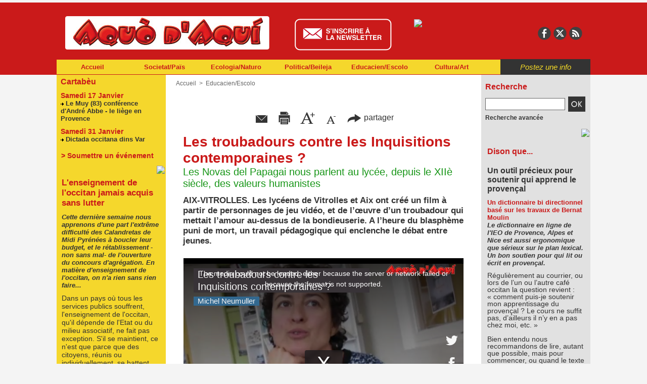

--- FILE ---
content_type: text/html; charset=UTF-8
request_url: https://www.aquodaqui.info/Les-troubadours-contre-les-Inquisitions-contemporaines_a1202.html
body_size: 16188
content:
<!DOCTYPE html PUBLIC "-//W3C//DTD XHTML 1.0 Strict//EN" "http://www.w3.org/TR/xhtml1/DTD/xhtml1-strict.dtd">
<html xmlns="http://www.w3.org/1999/xhtml" xmlns:og="http://ogp.me/ns#" xmlns:fb="http://ogp.me/ns/fb#" xml:lang="fr" lang="fr">
<head>
<title>Les troubadours contre les Inquisitions contemporaines ?</title>
 
<meta http-equiv="Content-Type" content="text/html; Charset=UTF-8" />
<meta name="author" lang="fr" content="Michel Neumuller" />
<meta name="keywords" content="Anne Wix, Arnaut de Carcassès, Didier Maurell, Isabelle Arvers, Lycée Cézanne Aix, Lycée Monet Vitrolles, Machinima, Pierre Béziers" />
<meta name="description" content="Les lycéens de Vitrolles et Aix ont créé un film à partir de personnages de jeu vidéo, et de l’œuvre d’un troubadour qui mettait l’amour au-dessus de la bondieuserie. A l’heure du blasphème puni d..." />

<meta property="og:url" content="https://www.aquodaqui.info/Les-troubadours-contre-les-Inquisitions-contemporaines_a1202.html" />
<meta name="image" property="og:image" content="https://www.aquodaqui.info/images/video/1007479/player/player_preview.jpg?v=1466440850" />
<meta property="og:video" content="https://www.aquodaqui.info/_public/swf/playerwm.swf?isLiveVid=false&amp;vidName=11888334.mp4&amp;startHD=undefined&amp;vidHDName=undefined&amp;streamMode=lighttpd&amp;autostart=false&amp;urlSite=https%3A%2F%2Fwww.aquodaqui.info&amp;start=0&amp;idvideo=1007479&amp;urlVideo=%2FLes-troubadours-contre-les-Inquisitions-contemporaines_a1202.html&amp;stats=https%3A%2F%2Fwww.aquodaqui.info%2Findex.php%3Fpreaction%3Dstat_video-1007479&amp;ratio=1.33&amp;lang=fr&amp;preview=https%3A%2F%2Fwww.aquodaqui.info%2Fimages%2Fvideo%2F1007479%2Fplayer%2Fplayer_preview.jpg%3Fv%3D1466440850&amp;enableEmbed=true&amp;enablePlaylist=true&amp;enableShare=true&amp;enableSubscribe=true&amp;logo=true&amp;position=2&amp;duration=567&amp;enablePub=false&amp;urlPub=undefined&amp;preroll=undefined&amp;prerollRatio=1.33&amp;prerollLink=undefined&amp;prerollStop=0&amp;controlBarColor=0x383337&amp;bufferBarColor=0x9C999B&amp;iconsColor=0xF5F5F5&amp;progressBarColor=0x32688F&amp;urlToBlock=%2F_public%2Fplayer%2Fads%2Flist.json&amp;template=1&amp;slice=10&amp;vidTitle=Les+troubadours+contre+les+Inquisitions+contemporaines+%3F&amp;from=Michel+Neumuller&amp;embedIbox=true&amp;urlEmbed=https%3A%2F%2Fwww.aquodaqui.info%2Fembed%2F1202%2F&amp;enableDynamicUrl=true&amp;shortURL=Les+troubadours+contre+les+Inquisitions+contemporaines+%3F+http%3A%2F%2Fxfru.it%2FJmBDDg&amp;embeded=false&amp;postview=undefined&amp;rtmp=false&amp;srcGA=&amp;" />
<meta property="og:video:secure_url" content="https://embed.wmaker.tv/playerwm.swf?isLiveVid=false&amp;vidName=11888334.mp4&amp;startHD=undefined&amp;vidHDName=undefined&amp;streamMode=lighttpd&amp;autostart=false&amp;urlSite=https%3A%2F%2Fwww.aquodaqui.info&amp;start=0&amp;idvideo=1007479&amp;urlVideo=%2FLes-troubadours-contre-les-Inquisitions-contemporaines_a1202.html&amp;stats=https%3A%2F%2Fwww.aquodaqui.info%2Findex.php%3Fpreaction%3Dstat_video-1007479&amp;ratio=1.33&amp;lang=fr&amp;preview=https%3A%2F%2Fwww.aquodaqui.info%2Fimages%2Fvideo%2F1007479%2Fplayer%2Fplayer_preview.jpg%3Fv%3D1466440850&amp;enableEmbed=true&amp;enablePlaylist=true&amp;enableShare=true&amp;enableSubscribe=true&amp;logo=true&amp;position=2&amp;duration=567&amp;enablePub=false&amp;urlPub=undefined&amp;preroll=undefined&amp;prerollRatio=1.33&amp;prerollLink=undefined&amp;prerollStop=0&amp;controlBarColor=0x383337&amp;bufferBarColor=0x9C999B&amp;iconsColor=0xF5F5F5&amp;progressBarColor=0x32688F&amp;urlToBlock=%2F_public%2Fplayer%2Fads%2Flist.json&amp;template=1&amp;slice=10&amp;vidTitle=Les+troubadours+contre+les+Inquisitions+contemporaines+%3F&amp;from=Michel+Neumuller&amp;embedIbox=true&amp;urlEmbed=https%3A%2F%2Fwww.aquodaqui.info%2Fembed%2F1202%2F&amp;enableDynamicUrl=true&amp;shortURL=Les+troubadours+contre+les+Inquisitions+contemporaines+%3F+http%3A%2F%2Fxfru.it%2FJmBDDg&amp;embeded=false&amp;postview=undefined&amp;rtmp=false&amp;srcGA=&amp;" />
<meta property="og:video:width" content="640" />
<meta property="og:video:height" content="482" />
<meta property="og:video:type" content="application/x-shockwave-flash" />
<meta property="og:type" content="article" />
<meta property="og:title" content="Les troubadours contre les Inquisitions contemporaines ?" />
<meta property="og:description" content="Les lycéens de Vitrolles et Aix ont créé un film à partir de personnages de jeu vidéo, et de l’œuvre d’un troubadour qui mettait l’amour au-dessus de la bondieuserie. A l’heure du blasphème puni de mort, un travail pédagogique qui enclenche le débat entre jeunes." />
<meta property="og:site_name" content="Aquò d'Aqui" />
<meta property="twitter:card" content="summary_large_image" />
<meta property="twitter:image" content="https://www.aquodaqui.info/images/video/1007479/player/player_preview.jpg?v=1466440850" />
<meta property="twitter:title" content="Les troubadours contre les Inquisitions contemporaines ?" />
<meta property="twitter:description" content="Les lycéens de Vitrolles et Aix ont créé un film à partir de personnages de jeu vidéo, et de l’œuvre d’un troubadour qui mettait l’amour au-dessus de la bondieuserie. A l’heure du blasphème puni d..." />
<meta property="fb:app_id" content="197539567046056" />
<link rel="stylesheet" href="/var/style/style_4.css?v=1761849733" type="text/css" />
<link rel="stylesheet" media="only screen and (max-width : 800px)" href="/var/style/style_1104.css?v=1559829665" type="text/css" />
<link rel="stylesheet" href="/assets/css/gbfonts.min.css?v=1724246908" type="text/css">
<meta id="viewport" name="viewport" content="width=device-width, initial-scale=1.0, maximum-scale=1.0" />
<link id="css-responsive" rel="stylesheet" href="/_public/css/responsive.min.css?v=1731587507" type="text/css" />
<link rel="stylesheet" media="only screen and (max-width : 800px)" href="/var/style/style_1104_responsive.css?v=1559829665" type="text/css" />
<link rel="stylesheet" href="/var/style/style.4668958.css?v=1738226830" type="text/css" />
<link rel="stylesheet" href="/var/style/style.4668961.css?v=1346336425" type="text/css" />
<link href="https://fonts.googleapis.com/css?family=Yanone+Kaffeesatz|Istok+Web|verdana|arial&display=swap" rel="stylesheet" type="text/css" />
<link rel="canonical" href="https://www.aquodaqui.info/Les-troubadours-contre-les-Inquisitions-contemporaines_a1202.html" />
<link rel="amphtml" href="https://www.aquodaqui.info/Les-troubadours-contre-les-Inquisitions-contemporaines_a1202.amp.html" />
<link rel="alternate" type="application/rss+xml" title="RSS" href="/xml/syndication.rss" />
<link rel="alternate" type="application/atom+xml" title="ATOM" href="/xml/atom.xml" />
<link rel="icon" href="/favicon.ico?v=1330607999" type="image/x-icon" />
<link rel="shortcut icon" href="/favicon.ico?v=1330607999" type="image/x-icon" />
 
<!-- Google file -->
<meta name="google-site-verification" content="27UJfG5VpNzJai0Jvc94vtbJXmUrpxSs0XxL0nK2ez0" />
 
<!-- Msn tags -->
<meta name="msvalidate.01" content="BA1BE87B6EB85413A19558D17D8DF57E" />
<script src="/_public/js/jquery-1.8.3.min.js?v=1731587507" type="text/javascript"></script>
<script src="/_public/js/regie_pub.js?v=1731587507" type="text/javascript"></script>
<script src="/_public/js/jquery-tiptip.min.js?v=1731587507" type="text/javascript"></script>
<script src="/_public/js/jquery.tools-1.2.7.min.js?v=1731587507" type="text/javascript"></script>
<script src="/_public/js/compress_jquery.ibox.js?v=1731587507" type="text/javascript"></script>
<script src="/_public/js/compress_ibox_embed.js?v=1731587507" type="text/javascript"></script>
<script src="/_public/js/form.js?v=1731587507" type="text/javascript"></script>
<script src="/_public/js/compress_fonctions.js?v=1731587507" type="text/javascript"></script>
<script type="text/javascript">
/*<![CDATA[*//*---->*/
selected_page = ['article', ''];
selected_page = ['article', '9712119'];
var deploye10889058 = true;

function sfHover_10889058(id) {
	var func = 'hover';
	if ($('#css-responsive').length && parseInt($(window).width()) <= 800) { 
		func = 'click';
	}

	$('#' + id + ' li' + (func == 'click' ? ' > a' : '')).on(func, 
		function(e) { 
			var obj  = (func == 'click' ? $(this).parent('li') :  $(this));
			if (func == 'click') {
				$('#' + id + ' > li').each(function(index) { 
					if ($(this).attr('id') != obj.attr('id') && !$(this).find(obj).length) {
						$(this).find(' > ul:visible').each(function() { $(this).hide(); });
					}
				});
			}
			if(func == 'click' || e.type == 'mouseenter') { 
				if (obj.find('ul:first:hidden').length)	{
					sfHoverShow_10889058(obj); 
				} else if (func == 'click') {
					sfHoverHide_10889058(obj);
				}
				if (func == 'click' && obj.find('ul').length)	return false; 
			}
			else if (e.type == 'mouseleave') { sfHoverHide_10889058(obj); }
		}
	);
}
function sfHoverShow_10889058(obj) {
	obj.addClass('sfhover').css('z-index', 1000); obj.find('ul:first:hidden').each(function() { if ($(this).hasClass('lvl0')) $(this).show(); else $(this).show(); });
}
function sfHoverHide_10889058(obj) {
	obj.find('ul:visible').each(function() { if ($(this).hasClass('lvl0')) $(this).hide(); else $(this).hide();});
}
var oldTop_5457216, newTop_5457216, Timer_5457216, tmp_5457216 = 0, maxwidth_5457216;
var top_max, top_min;

function newsdefil_5457216(){
	 var img_newsdefil_5457216 = window.document.getElementById('img_newsdefil_5457216');
	 if (img_newsdefil_5457216 != null){
		 if (tmp_5457216 == 0){
			 top_max = 150;
			 top_min = 0;
			 window.document.getElementById('defilbox_5457216').style.top=top_max + 'px';
			 window.document.getElementById('defilbox_5457216').style.visibility='visible';
			 maxwidth_5457216 = img_newsdefil_5457216.offsetTop;
			 maxwidth_5457216 += top_max;
			 tmp_5457216 = 1;
		 }
		 else{
			 maxwidth_5457216 -= 2;
		 }
		 oldTop_5457216 = window.document.getElementById('defilbox_5457216').style.top;
		 pos = oldTop_5457216.indexOf('p');
		 if (pos > 0)	{ oldTop_5457216 = oldTop_5457216.substring(0,pos)*1;}
		 else		{ oldTop_5457216 = top_min;}
		 newTop_5457216 = newTop_5457216 * 1;
		 newTop_5457216 = oldTop_5457216 - 2;
		 if (maxwidth_5457216 < top_min)	{newTop_5457216 = top_max; tmp_5457216 = 0; window.document.getElementById('defilbox_5457216').style.visibility='hidden'}
		 window.document.getElementById('defilbox_5457216').style.top = newTop_5457216 + "px";
	 }
	 Timer_5457216 = setTimeout("newsdefil_5457216()", 100)
}

window.document.onload = newsdefil_5457216();

var deploye10889672 = true;

function sfHover_10889672(id) {
	var func = 'hover';
	if ($('#css-responsive').length && parseInt($(window).width()) <= 800) { 
		func = 'click';
	}

	$('#' + id + ' li' + (func == 'click' ? ' > a' : '')).on(func, 
		function(e) { 
			var obj  = (func == 'click' ? $(this).parent('li') :  $(this));
			if (func == 'click') {
				$('#' + id + ' > li').each(function(index) { 
					if ($(this).attr('id') != obj.attr('id') && !$(this).find(obj).length) {
						$(this).find(' > ul:visible').each(function() { $(this).hide(); });
					}
				});
			}
			if(func == 'click' || e.type == 'mouseenter') { 
				if (obj.find('ul:first:hidden').length)	{
					sfHoverShow_10889672(obj); 
				} else if (func == 'click') {
					sfHoverHide_10889672(obj);
				}
				if (func == 'click' && obj.find('ul').length)	return false; 
			}
			else if (e.type == 'mouseleave') { sfHoverHide_10889672(obj); }
		}
	);
}
function sfHoverShow_10889672(obj) {
	obj.addClass('sfhover').css('z-index', 1000); obj.find('ul:first:hidden').each(function() { if ($(this).hasClass('lvl0')) $(this).show(); else $(this).show(); });
}
function sfHoverHide_10889672(obj) {
	obj.find('ul:visible').each(function() { if ($(this).hasClass('lvl0')) $(this).hide(); else $(this).hide();});
}

 var GBRedirectionMode = 'IF_FOUND';
/*--*//*]]>*/

</script>
 
<!-- Perso tags -->
<!-- Facebook Pixel Code -->
<script>
  !function(f,b,e,v,n,t,s)
  {if(f.fbq)return;n=f.fbq=function(){n.callMethod?
  n.callMethod.apply(n,arguments):n.queue.push(arguments)};
  if(!f._fbq)f._fbq=n;n.push=n;n.loaded=!0;n.version='2.0';
  n.queue=[];t=b.createElement(e);t.async=!0;
  t.src=v;s=b.getElementsByTagName(e)[0];
  s.parentNode.insertBefore(t,s)}(window, document,'script',
  'https://connect.facebook.net/en_US/fbevents.js');
  fbq('init', '267360483903424');
  fbq('track', 'PageView');
</script>
<noscript><img height="1" width="1" style="display:none"
  src="https://www.facebook.com/tr?id=267360483903424&ev=PageView&noscript=1"
/></noscript>
<!-- End Facebook Pixel Code -->

<style type="text/css">
.mod_4668958 img, .mod_4668958 embed, .mod_4668958 table {
	 max-width: 548px;
}

.mod_4668958 .mod_4668958_pub {
	 min-width: 554px;
}

.mod_4668958 .mod_4668958_pub .cel1 {
	 padding: 0;
}

.mod_4668958 .photo.left .mod_4668958_pub, .mod_4668958 .photo.right .mod_4668958_pub {
	 min-width: 277px; margin: 15px 10px;
}

.mod_4668958 .photo.left .mod_4668958_pub {
	 margin-left: 0;
}

.mod_4668958 .photo.right .mod_4668958_pub {
	 margin-right: 0;
}

.mod_4668958 .para_15655243 .photo {
	 position: relative;
}

.mod_4668958 .para_15655244 .photo {
	 position: relative;
}


			#tiptip_holder {
				display: none;
				position: absolute;
				top: 0;
				left: 0;
				z-index: 99999;
			}
</style>

<link rel="stylesheet" type="text/css" media="screen" href="/_public/css/compress_video.css?v=1731587507" />


<!-- Google Analytics -->
<script type="text/javascript">

  var _gaq = _gaq || [];
  _gaq.push(['_setAccount', 'UA-32967868-1']);
  _gaq.push(['_trackPageview']);

  (function() {
    var ga = document.createElement('script'); ga.type = 'text/javascript'; ga.async = true;
    ga.src = ('https:' == document.location.protocol ? 'https://' : 'http://') + 'stats.g.doubleclick.net/dc.js';
    var s = document.getElementsByTagName('script')[0]; s.parentNode.insertBefore(ga, s);
  })();

</script>
 
</head>

<body class="mep4 home">
<div id="z_col_130_responsive" class="responsive-menu">


<!-- MOBI_swipe 28515711 -->
<div id="mod_28515711" class="mod_28515711 wm-module fullbackground  module-MOBI_swipe">
	 <div class="entete"><div class="fullmod">
		 <span>Aquò d'Aqui</span>
	 </div></div>
	<div class="cel1">
		 <ul>
			 <li class="liens" data-link="home,"><a href="https://www.aquodaqui.info/" >			 <span>
			 Accueil
			 </span>
</a></li>
			 <li class="liens" data-link="rubrique,15473580"><a href="/Dison-que_r46.html" >			 <span>
			 Dison que
			 </span>
</a></li>
			 <li class="liens" data-link="rubrique,15432601"><a href="/Environament-Envirounamen_r12.html" >			 <span>
			 Environament/Envirounamen
			 </span>
</a></li>
			 <li class="liens" data-link="rubrique,15432612"><a href="/Ecologia-Naturo_r4.html" >			 <span>
			 Ecologia/Naturo
			 </span>
</a></li>
			 <li class="liens" data-link="rubrique,15473548"><a href="/Colectivitats-Loucalo_r23.html" >			 <span>
			 Colectivitats/Loucalo
			 </span>
</a></li>
			 <li class="liens" data-link="rubrique,15473558"><a href="/Lenga-d-O_r31.html" >			 <span>
			 Lenga/d’O
			 </span>
</a></li>
			 <li class="liens" data-link="rubrique,15473569"><a href="/Scenas-Espetacle_r40.html" >			 <span>
			 Scènas/Espetacle
			 </span>
</a></li>
			 <li class="liens" data-link="rubrique,15432606"><a href="/Sciencias-Descuberto_r16.html" >			 <span>
			 Sciéncias/Descuberto
			 </span>
</a></li>
			 <li class="liens" data-link="rubrique,15473570"><a href="/Cancon-Musico_r41.html" >			 <span>
			 Cançon/Musico
			 </span>
</a></li>
		 </ul>
	</div>
</div>
</div>
<div id="main-responsive">

<div class="z_col0_td_inner z_td_colonne">
<!-- ********************************************** ZONE TITRE FULL ***************************************** -->
	 <div id="z_col0" class="full z_colonne">
		 <div class="z_col0_inner">
<div id="z_col0_responsive" class="module-responsive">

<!-- MOBI_titre 28515710 -->
<div id="mod_28515710" class="mod_28515710 module-MOBI_titre">
<div class="tablet-bg">
<div onclick="swipe()" class="swipe gbicongeneric icon-gbicongeneric-button-swipe-list"></div>
	 <a class="image mobile notablet" href="https://www.aquodaqui.info"><img src="https://www.aquodaqui.info/photo/iphone_titre_28515710.png?v=1559829618" alt="Aquo d'Aqui"  title="Aquo d'Aqui" /></a>
<div onclick="$('#search-28515710').toggle()" class="searchbutton gbicongeneric icon-gbicongeneric-search"></div>
<div id="search-28515710" class="searchbar" style="display:none">
<form action="/search/" method="get">
<div class="search-keyword"><input type="text" name="keyword" /></div>
<div class="search-button"><button>Rechercher</button></div>
</form>
</div>
</div>
</div>
</div>

<!-- pub 4685056 -->
<div id="ecart_after_4685056" class="ecart_col0" style="display:none"><hr /></div>

<!-- espace 34544730 -->
<div id="ecart_before_34544730" class="ecart_col0 " style="display:none"><hr /></div>
<div id="mod_34544730" class="mod_34544730 wm-module fullbackground "><hr /></div>
<div id="ecart_after_34544730" class="ecart_col0" style="display:none"><hr /></div>
<div id="ecart_before_4669700" class="ecart_col0 " style="display:none"><hr /></div>
<div id="mod_4669700" class="mod_4669700 wm-module module-responsive " style="_position:static">
<div class="fullmod">
<table cellpadding="0" cellspacing="0" class="module-combo nb-modules-4" style="position:relative; _position:static">
<tr>
<td class="celcombo1">
<!-- titre 4669701 -->
<div id="ecart_before_4669701" class="ecart_col0 " style="display:none"><hr /></div>
<div id="mod_4669701" class="mod_4669701 wm-module fullbackground "><div class="fullmod">
	 <div class="titre_image"><a href="https://www.aquodaqui.info/"><img src="/photo/titre_4669701.png?v=1421656352" alt="Aquo d'Aqui" title="Aquo d'Aqui" class="image"/></a></div>
</div></div>
</td>
<td class="celcombo2">
<!-- lien_perso 10889623 -->
<div id="ecart_before_10889623" class="ecart_col0 " style="display:none"><hr /></div>
<div id="mod_10889623" class="mod_10889623 wm-module fullbackground  module-lien_perso">
	 <div class="texte">
		 <a href="http://www.aquodaqui.info/newsletter/" target="_blank"> <img src="/photo/mod-10889623.png?v=1449589966" class="image" alt="http://www.aquodaqui.info/newsletter/"  /></a>
	 </div>
</div>
</td>
<td class="celcombo3">
<!-- html 22671492 -->
<div id="ecart_before_22671492" class="ecart_col0 module-responsive" style="display:none"><hr /></div>
	 <a href="https://www.helloasso.com/associations/association-aquo-d-aqui/adhesions/bulletin-d-abonnement/" target="_blank" ><img src="https://www.aquodaqui.info/docs/design/abo-new.gif" style="margin-top:8px" /></a>
</td>
<td class="celcombo4">
<!-- services_web2 4685060 -->
<div id="ecart_before_4685060" class="ecart_col0 " style="display:none"><hr /></div>
<div id="mod_4685060" class="mod_4685060 wm-module fullbackground  services_web2">
		 <div class="cel1">
					 <div class="lien">
						 <a href="http://www.facebook.com/aquo.daqui" style="height: 36px; line-height: 36px" target="_blank"><img src="/_images/services_web2/set7/facebook.png" alt="Facebook" title="Facebook" /></a>
					 </div>
					 <div class="lien">
						 <a href="http://twitter.com/Aquodaqui" style="height: 36px; line-height: 36px" target="_blank"><img src="/_images/services_web2/set7/twitter.png" alt="Twitter" title="Twitter" /></a>
					 </div>
					 <div class="lien">
						 <a href="http://www.aquodaqui.info/feeds" style="height: 36px; line-height: 36px" target="_blank"><img src="/_images/services_web2/set7/rss.png" alt="Rss" title="Rss" /></a>
					 </div>
	 <div class="clear"></div>
		 </div>
</div>
</td>
</tr>
</table>
</div>
</div>
<div id="ecart_after_4669700" class="ecart_col0" style="display:none"><hr /></div>
<div id="ecart_before_10889057" class="ecart_col0 " style="display:none"><hr /></div>
<div id="mod_10889057" class="mod_10889057 wm-module module-responsive " style="_position:static">
<div class="fullmod">
<table cellpadding="0" cellspacing="0" class="module-combo nb-modules-2" style="position:relative; _position:static">
<tr>
<td class="celcombo1">
<!-- menu_deployable 10889058 -->
<div id="ecart_before_10889058" class="ecart_col0 " style="display:none"><hr /></div>
<div id="mod_10889058" class="mod_10889058 module-menu_deployable wm-module fullbackground  colonne-b type-1 background-cell- " >
	 <div class="main_menu"><div class="fullmod">
		 <ul id="menuliste_10889058">
			 <li data-link="home," class=" titre first" id="menuliste_10889058_1"><a href="https://www.aquodaqui.info/" >Accueil</a></li>
			 <li data-link="rubrique,15432597" class=" titre" id="menuliste_10889058_2"><a href="/Societat-Pais_r1.html" >Societat/Païs</a>
			 	 <ul class="lvl0 ">
					 <li class="stitre responsive" style="display:none"><a href="/Societat-Pais_r1.html" ><span class="fake-margin" style="display:none">&nbsp;</span>Societat/Païs</a></li>
					 <li data-link="rubrique,15432601" class=" stitre" ><a href="/Environament-Envirounamen_r12.html" ><span class="fake-margin" style="display:none">&nbsp;</span>Environament/Envirounamen</a></li>
					 <li data-link="rubrique,15432603" class=" stitre" ><a href="/Energia-Energio_r13.html" ><span class="fake-margin" style="display:none">&nbsp;</span>Energia/Energìo</a></li>
					 <li data-link="rubrique,15432604" class=" stitre" ><a href="/Transport-Desplacamen_r14.html" ><span class="fake-margin" style="display:none">&nbsp;</span>Transpòrt/Desplaçamen</a></li>
					 <li data-link="rubrique,15432605" class=" stitre" ><a href="/Justicia-fach-e-facho_r15.html" ><span class="fake-margin" style="display:none">&nbsp;</span>Justícia/fach e facho</a></li>
					 <li data-link="rubrique,15432606" class=" stitre" ><a href="/Sciencias-Descuberto_r16.html" ><span class="fake-margin" style="display:none">&nbsp;</span>Sciéncias/Descuberto</a></li>
					 <li data-link="rubrique,15432607" class=" stitre" ><a href="/Santat-Medecino_r17.html" ><span class="fake-margin" style="display:none">&nbsp;</span>Santat/Medecino</a></li>
					 <li data-link="rubrique,15432608" class=" stitre" ><a href="/Lesers-S-espaceja_r18.html" ><span class="fake-margin" style="display:none">&nbsp;</span>Lesers/S’espaceja</a></li>
					 <li data-link="rubrique,15432609" class=" stitre" ><a href="/Imigrar-Despatria_r19.html" ><span class="fake-margin" style="display:none">&nbsp;</span>Imigrar/Despatria</a></li>
					 <li data-link="rubrique,15432609" class=" stitre" ><a href="/Imigrar-Despatria_r19.html" ><span class="fake-margin" style="display:none">&nbsp;</span>Imigrar/Despatria</a></li>
					 <li data-link="rubrique,15432610" class=" stitre" ><a href="/Etnias-Pople_r20.html" ><span class="fake-margin" style="display:none">&nbsp;</span>Etnias/Pople</a></li>
					 <li data-link="rubrique,15432611" class=" stitre slast" ><a href="/Gents-Persounalita_r21.html" ><span class="fake-margin" style="display:none">&nbsp;</span>Gents/Persounalita</a></li>
				 </ul>
			 </li>
			 <li data-link="rubrique,15432612" class=" titre" id="menuliste_10889058_3"><a href="/Ecologia-Naturo_r4.html" >Ecologia/Naturo</a></li>
			 <li data-link="rubrique,15473546" class=" titre" id="menuliste_10889058_4"><a href="/Politica-Beileja_r5.html" >Politica/Beileja</a>
			 	 <ul class="lvl0 ">
					 <li class="stitre responsive" style="display:none"><a href="/Politica-Beileja_r5.html" ><span class="fake-margin" style="display:none">&nbsp;</span>Politica/Beileja</a></li>
					 <li data-link="rubrique,15473547" class=" stitre" ><a href="/Assembladas-Reglamen_r22.html" ><span class="fake-margin" style="display:none">&nbsp;</span>Assembladas/Reglamen</a></li>
					 <li data-link="rubrique,15473548" class=" stitre" ><a href="/Colectivitats-Loucalo_r23.html" ><span class="fake-margin" style="display:none">&nbsp;</span>Colectivitats/Loucalo</a></li>
					 <li data-link="rubrique,15473549" class=" stitre" ><a href="/Agencament-Urbanisme_r24.html" ><span class="fake-margin" style="display:none">&nbsp;</span>Agençament/Urbanisme</a></li>
					 <li data-link="rubrique,15473551" class=" stitre" ><a href="/Bailes-Pouliti_r25.html" ><span class="fake-margin" style="display:none">&nbsp;</span>Bailes/Pouliti</a></li>
					 <li data-link="rubrique,15473552" class=" stitre" ><a href="/Sociau-Sendicau_r26.html" ><span class="fake-margin" style="display:none">&nbsp;</span>Sociau/Sendicau</a></li>
					 <li data-link="rubrique,15473553" class=" stitre" ><a href="/S-alestis-Vendra_r27.html" ><span class="fake-margin" style="display:none">&nbsp;</span>S’alestís/Vendra</a></li>
					 <li data-link="rubrique,15473554" class=" stitre" ><a href="/Conflicts-Tenesoun_r28.html" ><span class="fake-margin" style="display:none">&nbsp;</span>Conflicts/Tenesoun</a></li>
					 <li data-link="rubrique,15473555" class=" stitre" ><a href="/Gents-Persounalita_r29.html" ><span class="fake-margin" style="display:none">&nbsp;</span>Gents/Persounalita</a></li>
					 <li data-link="rubrique,15473556" class=" stitre slast" ><a href="/Estrangier-Internaciounau_r30.html" ><span class="fake-margin" style="display:none">&nbsp;</span>Estrangier/Internaciounau</a></li>
				 </ul>
			 </li>
			 <li data-link="rubrique,15473557" class=" titre" id="menuliste_10889058_5"><a href="/Educacien-Escolo_r6.html" >Educacien/Escolo</a>
			 	 <ul class="lvl0 ">
					 <li class="stitre responsive" style="display:none"><a href="/Educacien-Escolo_r6.html" ><span class="fake-margin" style="display:none">&nbsp;</span>Educacien/Escolo</a></li>
					 <li data-link="rubrique,15473558" class=" stitre" ><a href="/Lenga-d-O_r31.html" ><span class="fake-margin" style="display:none">&nbsp;</span>Lenga/d’O</a></li>
					 <li data-link="rubrique,15473560" class=" stitre" ><a href="/Formacien-Mestie_r32.html" ><span class="fake-margin" style="display:none">&nbsp;</span>Formacien/Mestié</a></li>
					 <li data-link="rubrique,15473561" class=" stitre" ><a href="/Ensenhaires-Persounau_r33.html" ><span class="fake-margin" style="display:none">&nbsp;</span>Ensenhaires/Persounau</a></li>
					 <li data-link="rubrique,15473562" class=" stitre" ><a href="/Mairala-Coumunalo_r34.html" ><span class="fake-margin" style="display:none">&nbsp;</span>Mairala/Coumunalo</a></li>
					 <li data-link="rubrique,15473563" class=" stitre" ><a href="/Calandreta-Priva_r35.html" ><span class="fake-margin" style="display:none">&nbsp;</span>Calandreta/Priva</a></li>
					 <li data-link="rubrique,15473564" class=" stitre" ><a href="/Universitat-Faculta_r36.html" ><span class="fake-margin" style="display:none">&nbsp;</span>Universitat/Faculta</a></li>
					 <li data-link="rubrique,15473564" class=" stitre" ><a href="/Universitat-Faculta_r36.html" ><span class="fake-margin" style="display:none">&nbsp;</span>Universitat/Faculta</a></li>
					 <li data-link="rubrique,15473565" class=" stitre" ><a href="/Recerca-Trouva_r37.html" ><span class="fake-margin" style="display:none">&nbsp;</span>Recerca/Trouva</a></li>
					 <li data-link="rubrique,15473566" class=" stitre" ><a href="/Professionau-Teini_r38.html" ><span class="fake-margin" style="display:none">&nbsp;</span>Professionau/Teini</a></li>
					 <li data-link="rubrique,15473567" class=" stitre slast" ><a href="/Gents-Persounalita_r39.html" ><span class="fake-margin" style="display:none">&nbsp;</span>Gents/Persounalita</a></li>
				 </ul>
			 </li>
			 <li data-link="rubrique,15473568" class=" titre last" id="menuliste_10889058_6"><a href="/Cultura-Art_r7.html" >Cultura/Art</a>
			 	 <ul class="lvl0 ">
					 <li class="stitre responsive" style="display:none"><a href="/Cultura-Art_r7.html" ><span class="fake-margin" style="display:none">&nbsp;</span>Cultura/Art</a></li>
					 <li data-link="rubrique,15473569" class=" stitre" ><a href="/Scenas-Espetacle_r40.html" ><span class="fake-margin" style="display:none">&nbsp;</span>Scènas/Espetacle</a></li>
					 <li data-link="rubrique,15473570" class=" stitre" ><a href="/Cancon-Musico_r41.html" ><span class="fake-margin" style="display:none">&nbsp;</span>Cançon/Musico</a></li>
					 <li data-link="rubrique,15473571" class=" stitre" ><a href="/Arts-Plastician_r42.html" ><span class="fake-margin" style="display:none">&nbsp;</span>Arts/Plastician</a></li>
					 <li data-link="rubrique,15473572" class=" stitre" ><a href="/Cinema-Visuau_r43.html" ><span class="fake-margin" style="display:none">&nbsp;</span>Cinema/Visuau</a></li>
					 <li data-link="rubrique,15473573" class=" stitre" ><a href="/Escriure-Publica_r44.html" ><span class="fake-margin" style="display:none">&nbsp;</span>Escriure/Publica</a></li>
					 <li data-link="rubrique,15473574" class=" stitre slast" ><a href="/Gents-Persounalita_r45.html" ><span class="fake-margin" style="display:none">&nbsp;</span>Gents/Persounalita</a></li>
				 </ul>
			 </li>
		 </ul>
	 <div class="break" style="_height:auto;"></div>
	 </div></div>
	 <div class="clear"></div>
	 <script type="text/javascript">sfHover_10889058('menuliste_10889058')</script>
</div>
</td>
<td class="celcombo2">
<!-- lien_perso 10889266 -->
<div id="ecart_before_10889266" class="ecart_col0 " style="display:none"><hr /></div>
<div id="mod_10889266" class="mod_10889266 wm-module fullbackground  module-lien_perso">
	 <div class="texte">
		 <a href="/submit/" > Postez une info</a>
	 </div>
</div>
</td>
</tr>
</table>
</div>
</div>
		 </div>
	 </div>
<!-- ********************************************** FIN ZONE TITRE FULL ************************************* -->
</div>
<div id="main">
<table id="main_table_inner" cellspacing="0">
<tr class="tr_median">
<td class="z_col1_td_inner z_td_colonne before-main-colonne">
<!-- ********************************************** COLONNE 1 ********************************************** -->
<div id="z_col1" class="z_colonne">
	 <div class="z_col1_inner z_col_median">
		 <div class="inner">

<!-- agenda 4668904 -->
<div id="mod_4668904" class="mod_4668904 wm-module fullbackground  module-agenda type-2">
	 <div class="entete"><div class="fullmod">
		 <a href="/agenda/">Cartabèu</a>
	 </div></div>
	 <ul class="liste_agenda">
		 <li class="cel1 first">
			 <div class="evenement">
				 <div class="timeline">Samedi 17 Janvier</div>
				 <img class="image middle nomargin" src="https://www.aquodaqui.info/_images/preset/puces/arrow46.gif?v=1732287502" alt=""  /> 
				 <a href="https://www.aquodaqui.info/agenda/Le-Muy-83-conference-d-Andre-Abbe-le-liege-en-Provence_ae2048592.html">Le Muy (83) conférence d'André Abbe - le liège en Provence</a><br />
			 </div>
		 </li>
		 <li class="cel1 last">
			 <div class="evenement">
				 <div class="timeline">Samedi 31 Janvier</div>
				 <img class="image middle nomargin" src="https://www.aquodaqui.info/_images/preset/puces/arrow46.gif?v=1732287502" alt=""  /> 
				 <a href="https://www.aquodaqui.info/agenda/Dictada-occitana-dins-Var_ae2048591.html">Dictada occitana dins Var</a><br />
			 </div>
		 </li>
	 </ul>
</div>
<div id="ecart_after_4668904" class="ecart_col1"><hr /></div>

<!-- lien_perso 30168469 -->
<div id="ecart_before_30168469" class="ecart_col1 responsive" style="display:none"><hr /></div>
<div id="mod_30168469" class="mod_30168469 wm-module fullbackground  module-lien_perso">
	 <div class="texte">
		 <a href="https://www.aquodaqui.info/agenda/submit/" > > Soumettre un événement</a>
	 </div>
</div>
<div id="ecart_after_30168469" class="ecart_col1"><hr /></div>

<!-- html 4684855 -->
<div id="ecart_before_4684855" class="ecart_col1 responsive" style="display:none"><hr /></div>
	 <div align="right"><img src="https://www.aquodaqui.info/docs/design/separateur_blanc_2019.png" width="100%"  /></div>
<div id="ecart_after_4684855" class="ecart_col1"><hr /></div>

<!-- article 4668917 -->
<div id="mod_4668917" class="mod_4668917 article wm-module fullbackground  module-article">
	 <div class="cel1">
		 <h3 class="titre">L'enseignement de l'occitan jamais acquis sans lutter</h3>
		 <h4 class="chapeau">Cette dernière semaine nous apprenons d'une part l'extrême difficulté des Calandretas de Midi Pyrénées à boucler leur budget, et le rétablissement -non sans mal- de l'ouverture du concours d'agrégation. En matière d'enseignement de l'occitan, on n'a rien sans rien faire...</h4>
		 <div class="texte">
			 Dans un pays où tous les services publics souffrent, l'enseignement de l'occitan, qu'il dépende de l'Etat ou du milieu associatif, ne fait pas exception. S'il se maintient, ce n'est que parce que des citoyens, réunis ou individuellement, se battent bec et ongles pour des résultats sans cesse remis en cause.
		 </div>
		 <br class="clear" />
		 <div class="lire_suite">
			 <a href="/L-enseignement-de-l-occitan-jamais-acquis-sans-lutter_a2630.html"><span class="texte_lire_suite">Lire la suite</span></a>
		 </div>
	 </div>
</div>
<div id="ecart_after_4668917" class="ecart_col1"><hr /></div>

<!-- html 5457217 -->
<div id="ecart_before_5457217" class="ecart_col1 responsive" style="display:none"><hr /></div>
	 <div align="right"><img src="https://www.aquodaqui.info/docs/design/separateur_blanc_2019.png" width="100%"  /></div>
<div id="ecart_after_5457217" class="ecart_col1"><hr /></div>

<!-- espace 30821114 -->
<div id="ecart_before_30821114" class="ecart_col1 responsive" style="display:none"><hr /></div>
<div id="mod_30821114" class="mod_30821114 wm-module fullbackground "><hr /></div>
<div id="ecart_after_30821114" class="ecart_col1"><hr /></div>

<!-- espace 5452899 -->
<div id="ecart_before_5452899" class="ecart_col1 responsive" style="display:none"><hr /></div>
<div id="mod_5452899" class="mod_5452899 wm-module fullbackground "><hr /></div>
<div id="ecart_after_5452899" class="ecart_col1"><hr /></div>

<!-- news 5457216 -->
<div id="ecart_before_5457216" class="ecart_col1 responsive" style="display:none"><hr /></div>
<div id="mod_5457216" class="mod_5457216 wm-module fullbackground  news module-news type-1">
	 <div class="entete"><div class="fullmod">
		 <span>Les articles les plus commentés</span>
	 </div></div>
	 <div class="list-news nb-col-0">
	 <div class="support" onmouseover="javascript:clearTimeout(Timer_5457216);" onmouseout="javascript:newsdefil_5457216();">
		 <div id="defilbox_5457216" class="defilbox">
			 <img src="/_images/1.gif" id="img_newsdefil_5457216" class="image" alt="" />
		 </div>
	 </div>
	 </div>
</div>
<div id="ecart_after_5457216" class="ecart_col1"><hr /></div>

<!-- html 34768975 -->
<div id="ecart_before_34768975" class="ecart_col1 responsive" style="display:none"><hr /></div>
	 <div align="right"><img src="https://www.aquodaqui.info/docs/design/separateur_blanc_2019.png" width="100%"  /></div>
<div id="ecart_after_34768975" class="ecart_col1"><hr /></div>

<!-- espace 34768978 -->
<div id="ecart_before_34768978" class="ecart_col1 responsive" style="display:none"><hr /></div>
<div id="mod_34768978" class="mod_34768978 wm-module fullbackground "><hr /></div>
<div id="ecart_after_34768978" class="ecart_col1"><hr /></div>

<!-- menu_static 4960127 -->
<div id="ecart_before_4960127" class="ecart_col1 responsive" style="display:none"><hr /></div>
<div id="mod_4960127" class="mod_4960127 wm-module fullbackground  menu_static colonne-c background-cell- ">
	 <div class="entete"><div class="fullmod">
		 <span>Nòstrei partenaris </span>
	 </div></div>
	 <ul class="menu">
		 <li class="id1 cel1 keep-padding titre first">
			 <a href="http://www.regionpaca.fr/vivre-ensemble/culture/cultures-regionales.html" data-link="externe,http://www.regionpaca.fr/vivre-ensemble/culture/cultures-regionales.html" target="_blank">
				 <img src="/photo/mod-4960127-699108.png?v=1646304907" class="image" alt="Région Paca" />
			 </a>
		 </li>
		 <li class="id2 cel2 keep-padding titre  last">
			 <a href="https://www.departement13.fr/" data-link="externe,https://www.departement13.fr/" target="_blank">
				 <img src="/photo/mod-4960127-775073.png?v=1614597938" class="image" alt="CG13" />
			 </a>
		 </li>
	 </ul>
</div>
<div id="ecart_after_4960127" class="ecart_col1"><hr /></div>

<!-- html 4960130 -->
<div id="ecart_before_4960130" class="ecart_col1 responsive" style="display:none"><hr /></div>
	 <div align="right"><img src="https://www.aquodaqui.info/docs/design/separateur_blanc_2019.png" width="100%"  /></div>
		 </div>
	 </div>
</div>
<!-- ********************************************** FIN COLONNE 1 ****************************************** -->
</td>
<td class="z_col2_td_inner z_td_colonne main-colonne">
<!-- ********************************************** COLONNE 2 ********************************************** -->
<div id="z_col2" class="z_colonne">
	 <div class="z_col2_inner z_col_median">
		 <div class="inner">
<div id="breads" class="breadcrump breadcrumbs">
	 <a href="https://www.aquodaqui.info/">Accueil</a>
	 <span class="sepbread">&nbsp;&gt;&nbsp;</span>
	 <a href="/Educacien-Escolo_r6.html">Educacien/Escolo</a>
	 <div class="clear separate"><hr /></div>
</div>

<!-- espace 5120223 -->
<div id="mod_5120223" class="mod_5120223 wm-module fullbackground "><hr /></div>
<div class="ecart_col2" style="display:none"><hr /></div>
<div id="mod_4668958" class="mod_4668958 wm-module fullbackground  page2_article article-1202">
	 <div class="cel1">
		 <br class="texte clear" />
		 <div class="boutons_ligne" id="boutons">
<a class="bt-mail" rel="nofollow" href="/send/9712119/"><img src="/_images/icones/bt_mail_10.png?v=1731587505" class="image middle" alt="" title=""  /></a>			 &nbsp;&nbsp;
<a class="bt-print" rel="nofollow" onclick="window.open(this.href,'_blank', 'width=600, height=800, scrollbars=yes, menubar=yes, resizable=yes');return false;" href="/Les-troubadours-contre-les-Inquisitions-contemporaines_a1202.html?print=1"><img src="/_images/icones/bt_print_10.png?v=1731587505" class="image middle" alt="" title=""  /></a>			 &nbsp;&nbsp;
<a class="bt-plus" href="javascript:void(0)" onclick="javascript:setSize(10, 'access')"><img src="/_images/icones/bt_fontplus_10.png?v=1731587505" class="image pointer middle" alt="" title=""  /></a>			 &nbsp;&nbsp;
<a class="bt-moins" href="javascript:void(0)" onclick="javascript:setSize(-10, 'access')"><img src="/_images/icones/bt_fontmoins_10.png?v=1731587505" class="image pointer middle" alt="" title=""  /></a>			 &nbsp;&nbsp;
<a class="bt-share" href="javascript:void(0)" id="share_boutons_4668958"><img src="/_images/icones/bt_share_10.png?v=1731587505" class="image middle" alt="partager" title="partager"  />&nbsp;partager</a>
		 </div>
		 <div class="titre">
			 <h1 class="access">
				 Les troubadours contre les Inquisitions contemporaines ?
			 </h1>
		 </div>
		 <h2 class="soustitre">Les Novas del Papagai nous parlent au lycée, depuis le XIIè siècle, des valeurs humanistes</h2>
		 <br class="texte clear" />
		 <div class="chapeau" style="">
			 <h3 class="access">
				 AIX-VITROLLES. Les lycéens de Vitrolles et Aix ont créé un film à partir de personnages de jeu vidéo, et de l’œuvre d’un troubadour qui mettait l’amour au-dessus de la bondieuserie. A l’heure du blasphème puni de mort, un travail pédagogique qui enclenche le débat entre jeunes.
			 </h3>
		 </div>
		 <br class="texte clear" />
	 <div class="entry-content instapaper_body">
		 <br id="sep_para_1" class="sep_para access"/>
					 <div class="center">
						<div id='video_15655243_4668958' class="center">
							<div class="video-wrapper" id='WMplayer1007479_4668958'>
<iframe class="wmvid" src="https://www.aquodaqui.info/embed/1202/?title=1&auteur=1&embed=true&share=true&playlist=true&subscribe=true&fromWm=1&preload=auto&" width="554" height="417" frameborder="0" webkitAllowFullScreen allowFullScreen></iframe>						 </div>
					 </div>
					 </div>
		 <div id="para_1" class="para_15655243 resize" style="">
			 <div class="texte">
				 <div class="access firstletter">
					 Arnaut de Carcassès peut-il dire quelque chose d’important, à huit siècles de distance, sur les suites du massacre de Charlie Hebdo&nbsp;? <br />  &nbsp; <br />  <em>«&nbsp;Ses «&nbsp;Nòvas dei papagai&nbsp;»</em> <em>posent l’amour comme plus important que le serment, le mariage&nbsp;»</em> souligne Didier Maurell, professeur d’occitan-langue d’oc au lycée Cézanne d’Aix et Monet de Vitrolles. <em>«&nbsp;Dans cette œuvre, un perroquet qui vient en ambassadeur de son maître près une dame courtisée, effectue une parodie de l’Annonciation. A l’époque c’était un blasphème, et pas un petit&nbsp;! C’est ce qui m’a intéressé&nbsp;».</em> <br />  &nbsp; <br />  Voici l’enseignant parti dans un projet de film à forme de jeu vidéo. Un machinima, pour lequel il trouvera l’assistance d’une spécialiste, Isabelle Arvers. Pierre Béziers, homme de théâtre qui a déjà mis en scène des textes troubadouresques, apportera aussi son concours. <br />  &nbsp; <br />  <em>«&nbsp;Le fait de renouveler les travaux d’élèves en leur proposant de nouveaux médias, était propre à les passionner. Et nous avons compté là-dessus pour travailler avec eux sur une question majeure de la société&nbsp;: la liberté de penser et de créer&nbsp;» </em>explique Anne Wix, la documentaliste du lycée aixois Cézanne.
				 </div>
			 </div>
			 <div class="clear"></div>
		 </div>
		 <div id="intertitre_2" class="intertitre before_bottom resize" style="margin-bottom:10px">
			 <br class="access"/>
			 <h2 class="access">Une suite...</h2>
		 </div>
		 <div id="para_2" class="para_15655244 resize" style="">
			 <div class="texte">
				 <div class="access firstletter">
					 Didier Maurell avait été interpellé par l’attentat meurtrier contre l’équipe de Charlie Hebdo&nbsp;: <em>«&nbsp;l’évènement majeur en France de ma génération, je crois</em>&nbsp;» dit-il. Or certains de ses lycéens, quand tous en ont parlé, estimaient qu’après tout, c’était une punition somme toute normale, pour un blasphème. <br />  &nbsp; <br />  <em>«&nbsp;Cela m’a fait réfléchir. Ma réponse à ces élèves, je l’ai trouvée dans l’œuvre de nos troubadours. Ils contournent les normes religieuses et posent les valeurs de la chevalerie au-dessus des dogmes religieux&nbsp;»</em>. Ces discussions ponctueront le projet de film d’animation au long cours, et permettront de mettre en avant les valeurs du vivre-ensemble, de la liberté de conscience et de créer. <br />  &nbsp; <br />  Aujourd’hui la vidéo est en ligne. Après ce projet, soutenu par la Région Provence Alpes Côte d'Azur, Didier Maurell, lui, pense déjà à la suite. <em>«&nbsp;Un autre Arnaut, Arnaut Guilhem de Marsan, a écrit sur les problèmes posés par l’éducation, deux cents ans avant Gargantua&nbsp;! Nous allons poursuivre un peu avec ce Papagai, pour en parler…&nbsp;»</em> <br />   <br />  <a class="liens" href="https://www.youtube.com/watch?v=Xr3w3k7yxYw" target="_blank"><span style="color:#0000CD;"><strong>Voir ici le film des lycéens d'Aix et Vitrolles</strong></span></a> 
				 </div>
			 </div>
			 <div class="photo shadow bottom" style="margin-top: 10px">
				 <a href="javascript:void(0)" rel="https://www.aquodaqui.info/photo/art/grande/9712119-15655244.jpg?v=1466436421&amp;ibox" title="A partir de personnages de jeux vidéo et avec l'aide d'Isabelle Arvers, les lycéens vont créer leur film sur la tolérance (photo MN)"><img class="responsive"  style="display:none" src="https://www.aquodaqui.info/photo/art/grande/9712119-15655244.jpg?v=1466436421" alt="A partir de personnages de jeux vidéo et avec l'aide d'Isabelle Arvers, les lycéens vont créer leur film sur la tolérance (photo MN)" title="A partir de personnages de jeux vidéo et avec l'aide d'Isabelle Arvers, les lycéens vont créer leur film sur la tolérance (photo MN)" />
<img class="not-responsive"  src="https://www.aquodaqui.info/photo/art/default/9712119-15655244.jpg?v=1466436488" alt="A partir de personnages de jeux vidéo et avec l'aide d'Isabelle Arvers, les lycéens vont créer leur film sur la tolérance (photo MN)" title="A partir de personnages de jeux vidéo et avec l'aide d'Isabelle Arvers, les lycéens vont créer leur film sur la tolérance (photo MN)" width="548" /></a>
				 <div class="legende legende_15655244">
					 A partir de personnages de jeux vidéo et avec l'aide d'Isabelle Arvers, les lycéens vont créer leur film sur la tolérance (photo MN)
				 </div>
			 </div>
			 <div class="clear"></div>
		 </div>
	 </div>
		 <br class="texte clear" />
		 <div id="date" class="date">
			 <div class="access">Lundi 20 Juin 2016</div>
		 </div>
		 <div class="real-auteur auteur">
			 <div class="access">Michel Neumuller</div>
		 </div>
		 <br class="texte clear" />
<br />		 <div class="bloc_tags auteur">
			 <div class="access"><span class="code_tags">Tags</span> : 
<a  class="liens" href='/tags/Anne+Wix/'>Anne Wix</a><span>, </span><a  class="liens" href='/tags/Arnaut+de+Carcass%C3%A8s/'>Arnaut de Carcassès</a><span>, </span><a  class="liens" href='/tags/Didier+Maurell/'>Didier Maurell</a><span>, </span><a  class="liens" href='/tags/Isabelle+Arvers/'>Isabelle Arvers</a><span>, </span><a  class="liens" href='/tags/Lyc%C3%A9e+C%C3%A9zanne+Aix/'>Lycée Cézanne Aix</a><span>, </span><a  class="liens" href='/tags/Lyc%C3%A9e+Monet+Vitrolles/'>Lycée Monet Vitrolles</a><span>, </span><a  class="liens" href='/tags/Machinima/'>Machinima</a><span>, </span><a  class="liens" href='/tags/Pierre+B%C3%A9ziers/'>Pierre Béziers</a>
			 </div>
		 </div>
		 <br class="texte clear" />
 <div style="display:none" id="hidden_fields"></div>

		 <br />
		 <!-- page2_commentaire -->
		 <a id="comments"></a>
		 <div id="mod_4668961" class="param_commentaire mod_4668961 wm-module fullbackground ">
			 <div class="cel1">
				 <a id="last_comment"></a>
			 <div id="div_form_comment">
				 <a id="infoscom"></a>
				 <div id="infos_fond_div" style="display:none;"></div>
				 <div id="title_new_comment" class="infos">Nouveau commentaire : </div>
				 <form id="form_comment" action="/Les-troubadours-contre-les-Inquisitions-contemporaines_a1202.html#last_comment" method="post" accept-charset="UTF-8">
					 <div class="infos encadre">
						 <input type="hidden" name="action" value="article" />
						 <input type="hidden" name="id_article" value="9712119" />
						 <input type="hidden" name="id_article_reel" value="9712119" />
						 <input type="hidden" name="ajout_commentaire" value="oui" />
						 <input type="hidden" name="type_enreg" value="" />
						 <input type="hidden" name="type" value="" />
						 <div class="form">
				 <div id="inputs">
					<div id="div_a_pseudo" style="">
<label style="">Nom * :</label>
<div class="inputrow" style="">
	 <input class="button" onfocus="del_error(this.id)" type="text" id="a_pseudo" name="a_pseudo" value=""  maxlength="250" />
	 <div id="error_a_pseudo" class="error"></div>
</div>
<div class="inforow"> </div>
</div>
<div class="break"></div>
					<div id="div_a_email" style="">
<label style="">Adresse email (non publiée) * :</label>
<div class="inputrow" style="">
	 <input class="button" onfocus="del_error(this.id)" type="text" id="a_email" name="a_email" value=""  maxlength="120" />
	 <div id="error_a_email" class="error"></div>
</div>
<div class="inforow"> </div>
</div>
<div class="break"></div>
					<div id="div_a_url" style="">
<label style="">Site web :</label>
<div class="inputrow" style="">
	 <input class="button" onfocus="del_error(this.id)" type="text" id="a_url" name="a_url" value=""  />
	 <div id="error_a_url" class="error"></div>
</div>
<div class="inforow"> </div>
</div>
<div class="break"></div>
				 </div>
				 <label style="display:block;margin-bottom:3px">Commentaire * :</label>
				 <div class="inputrow" style="padding-top:5px">
					 <textarea id="a_commentaire" class="button" onfocus="del_error('a_commentaire')" name="a_commentaire" rows="8"></textarea>
					 <div id="error_a_commentaire" class="error"></div>
				 </div>
			 <div class="clear"></div>
				 <div id="notify">
					<div class="radiorow">
		 <input type="checkbox" name="a_notify" id="a_notify" value="yes"  /> <label for="a_notify" class="champ" style="display:inline">Me notifier l'arrivée de nouveaux commentaires</label><br/>
		 <div id="error_a_notify" class="error"></div>
</div>
<div class="break"></div>
				 </div>
						 </div>
						 <div class="submit" style="margin:10px 0">
							 <input type="submit" value="Proposer" class="button2" />
						 </div>
					 </div>
				 </form>
			 </div>
		 </div>
		 </div>
 
		 <div id="entete_liste">
		 <br />
		 <div class="entete_liste">
			 <div class="access" style="padding-top:5px">Dans la même rubrique :</div>
		 </div>
		 <div class="break" style="padding-bottom: 10px"></div>
		 <div class="titre_liste first">
			 <h3 class="access">
			 <a class="access" href="/L-occitan-jamais-en-dehors-du-lycee_a2577.html">			 <img class="image middle nomargin" src="https://www.aquodaqui.info/_images/preset/puces/arrow34.gif?v=1732287502" alt=""  /> 
L'occitan ... jamais en dehors du lycée ?</a>
			 <span class="access"> - 14/04/2025</span>			 </h3>
		 </div>
		 <div class="titre_liste">
			 <h3 class="access">
			 <a class="access" href="/Menton-quand-les-eleves-rencontrent-des-locuteurs-d-occitan-de-chaque-jour_a2536.html">			 <img class="image middle nomargin" src="https://www.aquodaqui.info/_images/preset/puces/arrow34.gif?v=1732287502" alt=""  /> 
Menton : quand les élèves rencontrent des locuteurs d'occitan de chaque jour</a>
			 <span class="access"> - 22/10/2024</span>			 </h3>
		 </div>
		 <div class="titre_liste">
			 <h3 class="access">
			 <a class="access" href="/En-Limousin-l-occitanisme-refuse-que-l-Academie-sacrifie-l-enseignement-en-langue-occitane_a2525.html">			 <img class="image middle nomargin" src="https://www.aquodaqui.info/_images/preset/puces/arrow34.gif?v=1732287502" alt=""  /> 
En Limousin l'occitanisme refuse que l'Académie sacrifie l'enseignement en langue occitane</a>
			 <span class="access"> - 02/10/2024</span>			 </h3>
		 </div>
		 <div class="titre_liste">
			 <h3 class="access">
			 <a class="access" href="/Quasi-uech-cents-personas-an-un-loto-per-sostar-una-calandreta_a2496.html">			 <img class="image middle nomargin" src="https://www.aquodaqui.info/_images/preset/puces/arrow34.gif?v=1732287502" alt=""  /> 
Quasi uech cents personas an un lòtò per sostar una calandreta</a>
			 <span class="access"> - 25/02/2024</span>			 </h3>
		 </div>
		 <div class="titre_liste">
		 <div class="pager">
			 <a class="sel" rel="nofollow" href="javascript:void(0)" onclick='recharge("entete_liste", "/index.php?start=0&amp;numero=1202&amp;preaction=mymodule&amp;id_param=4668958&amp;java=false&amp;ajax=true&amp;show=liste_articles&amp;numero=1202")'>1</a>
			 <a  rel="nofollow" href="javascript:void(0)" onclick='recharge("entete_liste", "/index.php?start=4&amp;numero=1202&amp;preaction=mymodule&amp;id_param=4668958&amp;java=false&amp;ajax=true&amp;show=liste_articles&amp;numero=1202")'>2</a>
			 <a  rel="nofollow" href="javascript:void(0)" onclick='recharge("entete_liste", "/index.php?start=8&amp;numero=1202&amp;preaction=mymodule&amp;id_param=4668958&amp;java=false&amp;ajax=true&amp;show=liste_articles&amp;numero=1202")'>3</a>
			 <a  rel="nofollow" href="javascript:void(0)" onclick='recharge("entete_liste", "/index.php?start=12&amp;numero=1202&amp;preaction=mymodule&amp;id_param=4668958&amp;java=false&amp;ajax=true&amp;show=liste_articles&amp;numero=1202")'>4</a>
			 <a  rel="nofollow" href="javascript:void(0)" onclick='recharge("entete_liste", "/index.php?start=16&amp;numero=1202&amp;preaction=mymodule&amp;id_param=4668958&amp;java=false&amp;ajax=true&amp;show=liste_articles&amp;numero=1202")'>5</a>
			 <a rel="nofollow" href="javascript:void(0)" onclick='recharge("entete_liste", "/index.php?start=4&amp;numero=1202&amp;preaction=mymodule&amp;id_param=4668958&amp;java=false&amp;ajax=true&amp;show=liste_articles&amp;numero=1202")'>&raquo;</a>
			 <span>...</span>
			 <a  rel="nofollow" href="javascript:void(0)" onclick='recharge("entete_liste", "/index.php?start=144&amp;numero=1202&amp;preaction=mymodule&amp;id_param=4668958&amp;java=false&amp;ajax=true&amp;show=liste_articles&amp;numero=1202")'>37</a>
		 </div>
		 </div>
		 </div>
	 </div>
</div>
<div id="ecart_after_4668958" class="ecart_col2" style="display:none"><hr /></div>

<!-- espace 4684788 -->
<div id="ecart_before_4684788" class="ecart_col2 responsive" style="display:none"><hr /></div>
<div id="mod_4684788" class="mod_4684788 wm-module fullbackground "><hr /></div>
<div class="ecart_col2" style="display:none"><hr /></div>

<!-- article 4668982 -->
<div id="ecart_before_4668982" class="ecart_col2 responsive" style="display:none"><hr /></div>
<div id="mod_4668982" class="mod_4668982 article wm-module fullbackground  module-article">
	 <div class="cel1">
		 <h3 class="titre">Copyright</h3>
		 <div class="texte">
			 Les articles diffusés sur Aquo d'Aqui.info sont protégés par la législation sur les droits d'auteur et le copyright. Il est interdit de les diffuser hors le site d'Aquo d'Aqui, sauf autorisation expresse de son créateur.
		 </div>
		 <br class="clear" />
	 </div>
</div>
<div class="ecart_col2" style="display:none"><hr /></div>
		 </div>
	 </div>
</div>
<!-- ********************************************** FIN COLONNE 2 ****************************************** -->
</td>
<td class="z_col3_td_inner z_td_colonne">
<!-- ********************************************** COLONNE 3 ********************************************** -->
<div id="z_col3" class="z_colonne">
	 <div class="z_col3_inner z_col_median">
		 <div class="inner">

<!-- recherche 4717648 -->
<div id="mod_4717648" class="mod_4717648 wm-module fullbackground  recherche type-1">
	 <form id="form_4717648" action="/search/" method="get" enctype="application/x-www-form-urlencoded" >
	 <div class="entete"><div class="fullmod">
		 <span>Recherche</span>
	 </div></div>
		 <div class="cel1">
			 			 <span><span class="cel">
<input type="text" style="width:150px" id="keyword_4717648" name="keyword" value="" class="button"   />			 </span><span class="cel">
<input type="image" src="/photo/mod-4717648-1.png?v=1579688674" alt="OK" />
			 </span></span>
			 <div class="avance" style="margin-top:5px">
				 <a href="/search/?avance=1">Recherche avancée</a>
			 </div>
		 </div>
	 </form>
</div>
<div id="ecart_after_4717648" class="ecart_col3" style="display:none"><hr /></div>

<!-- espace 44603993 -->
<div id="ecart_before_44603993" class="ecart_col3 responsive" style="display:none"><hr /></div>
<div id="mod_44603993" class="mod_44603993 wm-module fullbackground "><hr /></div>
<div id="ecart_after_44603993" class="ecart_col3" style="display:none"><hr /></div>

<!-- html 17810185 -->
<div id="ecart_before_17810185" class="ecart_col3 responsive" style="display:none"><hr /></div>
	 <div align="right"><img src="https://www.aquodaqui.info/docs/design/separateur_blanc_2019.png" width="100%"  /></div>
<div id="ecart_after_17810185" class="ecart_col3" style="display:none"><hr /></div>

<!-- espace 10890255 -->
<div id="ecart_before_10890255" class="ecart_col3 responsive" style="display:none"><hr /></div>
<div id="mod_10890255" class="mod_10890255 wm-module fullbackground "><hr /></div>
<div id="ecart_after_10890255" class="ecart_col3" style="display:none"><hr /></div>

<!-- pub 13325414 -->
<div id="ecart_after_13325414" class="ecart_col3" style="display:none"><hr /></div>

<!-- article 11634881 -->
<div id="ecart_before_11634881" class="ecart_col3 responsive" style="display:none"><hr /></div>
<div id="mod_11634881" class="mod_11634881 article wm-module fullbackground  module-article">
	 <div class="entete"><div class="fullmod">
		 <span>Dison que...</span>
	 </div></div>
	 <div class="cel1">
		 <h3 class="titre">Un outil précieux pour soutenir qui apprend le provençal</h3>
		 <h4 class="soustitre">Un dictionnaire bi directionnel basé sur les travaux de Bernat Moulin</h4>
		 <h4 class="chapeau">Le dictionnaire en ligne de l'IEO de Provence, Alpes et Nice est aussi ergonomique que sérieux sur le plan lexical. Un bon soutien pour qui lit ou écrit en provençal.</h4>
		 <div class="texte">
			 <p style="line-height: 100%; margin-bottom: 0cm">Régulièrement au courrier, ou lors de l’un ou l’autre café occitan la question revient&nbsp;: «&nbsp;comment puis-je soutenir mon apprentissage du provençal&nbsp;? Le cours ne suffit pas, d’ailleurs il n’y en a pas chez moi, etc.&nbsp;» <br />    <p style="line-height: 100%; margin-bottom: 0cm">&nbsp; <br />    <p style="line-height: 100%; margin-bottom: 0cm">Bien entendu nous recommandons de lire, autant que possible, mais pour commencer, ou quand le texte est un tantinet ardu, le soutien d’un bon dictionnaire est bienvenu, sinon nécessaire. <br />  
		 </div>
		 <div class="photo bottom" style="text-align:center">
			 <img id="img-87772973-62214570" src="https://www.aquodaqui.info/photo/art/default/87772973-62214570.jpg?v=1744135188" alt="complet et aisé à utiliser" title="complet et aisé à utiliser" style="width:184px" />
		 </div>
		 <br class="clear" />
		 <div class="lire_suite">
			 <a href="/Un-outil-precieux-pour-soutenir-qui-apprend-le-provencal_a2573.html"><span class="texte_lire_suite">Lire la suite</span></a>
		 </div>
	 </div>
</div>
<div id="ecart_after_11634881" class="ecart_col3" style="display:none"><hr /></div>

<!-- espace 5452902 -->
<div id="ecart_before_5452902" class="ecart_col3 responsive" style="display:none"><hr /></div>
<div id="mod_5452902" class="mod_5452902 wm-module fullbackground "><hr /></div>
<div id="ecart_after_5452902" class="ecart_col3" style="display:none"><hr /></div>

<!-- html 44604088 -->
<div id="ecart_before_44604088" class="ecart_col3 responsive" style="display:none"><hr /></div>
	 <div align="right"><img src="https://www.aquodaqui.info/docs/design/separateur_blanc_2019.png" width="100%"  /></div>
<div id="ecart_after_44604088" class="ecart_col3" style="display:none"><hr /></div>

<!-- espace 10890264 -->
<div id="ecart_before_10890264" class="ecart_col3 responsive" style="display:none"><hr /></div>
<div id="mod_10890264" class="mod_10890264 wm-module fullbackground "><hr /></div>
<div id="ecart_after_10890264" class="ecart_col3" style="display:none"><hr /></div>

<!-- barre_outils 4668908 -->
<div id="ecart_before_4668908" class="ecart_col3 responsive" style="display:none"><hr /></div>
<div id="mod_4668908" class="mod_4668908 wm-module fullbackground  module-barre_outils"><div class="fullmod">
	 <div class="entete"><div class="fullmod">
		 <span>A propos d'Aquò d’Aquí</span>
	 </div></div>
	 <ul class="menu" >
		 <li class="id3 cel1 bouton">
			 <a data-link="article,4509994" href="/L-informacion-de-Provenca-Aups-e-Costa-d-Azur_a103.html">			 <img class="image middle nomargin" src="https://www.aquodaqui.info/_images/preset/puces/arrow46.gif?v=1732287502" alt=""  /> 
L'informacion de Provença Aups e Còsta d'Azur</a>
		 </li>
		 <li class="id1 cel2 bouton">
			 <a data-link="article,4506825" href="/Nautrei-siam_a101.html">			 <img class="image middle nomargin" src="https://www.aquodaqui.info/_images/preset/puces/arrow46.gif?v=1732287502" alt=""  /> 
Nautrei siam</a>
		 </li>
		 <li class="id5 cel1 bouton">
			 <a data-link="article,4509980" href="/Informations-legales_a102.html">			 <img class="image middle nomargin" src="https://www.aquodaqui.info/_images/preset/puces/arrow46.gif?v=1732287502" alt=""  /> 
Informations légales</a>
		 </li>
		 <li class="id2 cel2 bouton">
			 <a data-link="article,4510409" href="/S-abonner-au-bimensuel-Aquo-d-Aqui_a104.html">			 <img class="image middle nomargin" src="https://www.aquodaqui.info/_images/preset/puces/arrow46.gif?v=1732287502" alt=""  /> 
S'abonner au mensuel Aquò d’Aquí</a>
		 </li>
	 </ul>
</div></div>
<div id="ecart_after_4668908" class="ecart_col3" style="display:none"><hr /></div>

<!-- html 28515982 -->
<div id="ecart_before_28515982" class="ecart_col3 responsive" style="display:none"><hr /></div>
	 <div align="right"><img src="https://www.aquodaqui.info/docs/design/separateur_blanc_2019.png" width="100%"  /></div>
<div id="ecart_after_28515982" class="ecart_col3" style="display:none"><hr /></div>

<!-- tag 4668911 -->
<div id="ecart_before_4668911" class="ecart_col3 responsive" style="display:none"><hr /></div>
<div id="mod_4668911" class="mod_4668911 wm-module fullbackground module-responsive  module-tag">
	 <div class="entete"><div class="fullmod">
		 <span>Tags</span>
	 </div></div>
	 <div class="cel1"><div class="fullmod">
		 <div class="tag">
			 <a href="/tags/Aeloc/" style="font-size: 1.87356321839em !important;" class="tag">Aeloc</a>
			 <a href="/tags/Aix+en+Provence/" style="font-size: 1.57471264368em !important;" class="tag">Aix en Provence</a>
			 <a href="/tags/Aquo+d%27Aqui/" style="font-size: 2.81609195402em !important;" class="tag">Aquo d'Aqui</a>
			 <a href="/tags/Calandreta/" style="font-size: 1.41379310345em !important;" class="tag">Calandreta</a>
			 <a href="/tags/Christian+Estrosi/" style="font-size: 1.45977011494em !important;" class="tag">Christian Estrosi</a>
			 <a href="/tags/Felco/" style="font-size: 1.48275862069em !important;" class="tag">Felco</a>
			 <a href="/tags/Felip+Martel/" style="font-size: 1.41379310345em !important;" class="tag">Felip Martel</a>
			 <a href="/tags/Forum+d%27Oc/" style="font-size: 1.64367816092em !important;" class="tag">Forum d'Oc</a>
			 <a href="/tags/Fr%C3%A9d%C3%A9ric+Mistral/" style="font-size: 1.4367816092em !important;" class="tag">Frédéric Mistral</a>
			 <a href="/tags/Herv%C3%A9+Guerrera/" style="font-size: 1.91954022989em !important;" class="tag">Hervé Guerrera</a>
			 <a href="/tags/IEO/" style="font-size: 1.71264367816em !important;" class="tag">IEO</a>
			 <a href="/tags/Jean+Michel+Blanquer/" style="font-size: 1.45977011494em !important;" class="tag">Jean Michel Blanquer</a>
			 <a href="/tags/La+Seyne/" style="font-size: 1.55172413793em !important;" class="tag">La Seyne</a>
			 <a href="/tags/Marseille/" style="font-size: 2.35632183908em !important;" class="tag">Marseille</a>
			 <a href="/tags/Massilia+Sound+System/" style="font-size: 1.45977011494em !important;" class="tag">Massilia Sound System</a>
			 <a href="/tags/Miqu%C3%A8u+Montanaro/" style="font-size: 1.45977011494em !important;" class="tag">Miquèu Montanaro</a>
			 <a href="/tags/Nice/" style="font-size: 1.57471264368em !important;" class="tag">Nice</a>
			 <a href="/tags/occitan/" style="font-size: 3em !important;" class="tag">occitan</a>
			 <a href="/tags/Paca/" style="font-size: 1.52873563218em !important;" class="tag">Paca</a>
			 <a href="/tags/Paul+Molac/" style="font-size: 1.45977011494em !important;" class="tag">Paul Molac</a>
			 <a href="/tags/proven%C3%A7al/" style="font-size: 1.62068965517em !important;" class="tag">provençal</a>
			 <a href="/tags/Provence/" style="font-size: 1.48275862069em !important;" class="tag">Provence</a>
			 <a href="/tags/Reinat+Toscano/" style="font-size: 1.48275862069em !important;" class="tag">Reinat Toscano</a>
		 </div>
	 </div></div>
</div>
<div id="ecart_after_4668911" class="ecart_col3" style="display:none"><hr /></div>

<!-- html 28515985 -->
<div id="ecart_before_28515985" class="ecart_col3 responsive" style="display:none"><hr /></div>
	 <div align="right"><img src="https://www.aquodaqui.info/docs/design/separateur_blanc_2019.png" width="100%"  /></div>
<div id="ecart_after_28515985" class="ecart_col3" style="display:none"><hr /></div>

<!-- article 4668947 -->
<div id="ecart_before_4668947" class="ecart_col3 responsive" style="display:none"><hr /></div>
<div id="mod_4668947" class="mod_4668947 article wm-module fullbackground  module-article">
	 <div class="cel1">
		 <h3 class="titre">Copyright</h3>
		 <div class="texte">
			 Les articles diffusés sur Aquo d'Aqui.info sont protégés par la législation sur les droits d'auteur et le copyright. Il est interdit de les diffuser hors le site d'Aquo d'Aqui, sauf autorisation expresse de son créateur.
		 </div>
		 <br class="clear" />
	 </div>
</div>
		 </div>
	 </div>
</div>
<!-- ********************************************** FIN COLONNE 3 ****************************************** -->
</td>
</tr>

</table>

</div>
<div class="z_col100_td_inner z_td_colonne">
<!-- ********************************************** ZONE OURS FULL ***************************************** -->
	 <div id="z_col100" class="full z_colonne">
		 <div class="z_col100_inner">

<!-- ours 4668950 -->
<div id="mod_4668950" class="mod_4668950 wm-module fullbackground  module-ours"><div class="fullmod">
	 <div class="legal">
		 Edité par l'association Aquò d'Aquí - Contact : aquodaqui@laposte.net
	 </div>
	 <div class="bouton">
	</div>
</div></div>
<div id="ecart_after_4668950" class="ecart_col100" style="display:none"><hr /></div>

<!-- menu_deployable 10889672 -->
<div id="ecart_before_10889672" class="ecart_col100 responsive" style="display:none"><hr /></div>
<div id="mod_10889672" class="mod_10889672 module-menu_deployable wm-module fullbackground  colonne-a type-1 background-cell- " >
	 <div class="main_menu"><div class="fullmod">
		 <ul id="menuliste_10889672">
			 <li data-link="newsletter," class=" titre first" id="menuliste_10889672_1"><a href="/newsletter/" >Abonnement newsletter</a></li>
			 <li data-link="article,4510409" class=" titre" id="menuliste_10889672_2"><a href="/S-abonner-au-bimensuel-Aquo-d-Aqui_a104.html" >Abonnement mensuel</a></li>
			 <li data-link="plan," class=" titre" id="menuliste_10889672_3"><a href="/sitemap/" >Plan du site</a></li>
			 <li data-link="article,4509994" class=" titre" id="menuliste_10889672_4"><a href="/L-informacion-de-Provenca-Aups-e-Costa-d-Azur_a103.html" >L'informacion de Provença Aups e Còsta d'Azur</a></li>
			 <li data-link="article,4506825" class=" titre" id="menuliste_10889672_5"><a href="/Nautrei-siam_a101.html" >Nautrei siam</a></li>
			 <li data-link="article,4509980" class=" titre last" id="menuliste_10889672_6"><a href="/Informations-legales_a102.html" >Informations légales</a></li>
		 </ul>
	 <div class="break" style="_height:auto;"></div>
	 </div></div>
	 <div class="clear"></div>
	 <script type="text/javascript">sfHover_10889672('menuliste_10889672')</script>
</div>
		 </div>
	 </div>
<!-- ********************************************** FIN ZONE OURS FULL ************************************* -->
</div>
</div>
<script type="text/javascript">
/*<![CDATA[*//*---->*/
if (typeof wm_select_link === 'function') wm_select_link('.mod_28515711 .liens');

    //Events Section
    $(document).on('click', '#mod_4668904 .eventDate', function(e) {
        var items = $('.expandableEvent');
        var li = $(e.currentTarget).parent();
      
        //Backdoors Expandable Mode 
        items.not(li).removeClass('selected').addClass('notSelected').find('.evenement').slideUp();
        li.toggleClass('selected').toggleClass('notSelected').find('.evenement').toggle('slide');
        
    });
    
recharge_async('hidden_fields', '/mymodule/4668961/', 'ajax=true&show=fields&type=&id_objet=9712119');

		var tool = '<div id="bulleshare_boutons_4668958" class="" style="z-index: 1000;"><div class=\"bookmarks_encapse\" id=\"boutons_4668958\"> <div class=\"auteur social\"> <table class=\"inner\" cellpadding=\"0\" cellspacing=\"0\"><tr><td class=\'cel1 liens\' style=\'width:35%;\'> <a target=\"_blank\" href=\"http://www.facebook.com/share.php?u=https%3A%2F%2Fwww.aquodaqui.info%2FLes-troubadours-contre-les-Inquisitions-contemporaines_a1202.html\"><img src=\"/_images/addto/facebook.png?v=1732287175\" alt=\"Facebook\" title=\"Facebook\" />Facebook<' + '/a><' + '/td><td class=\'cel1 liens\' style=\'width:35%;\'> <a target=\"_blank\" href=\"http://twitter.com/intent/tweet?text=Les+troubadours+contre+les+Inquisitions+contemporaines+%3F+http%3A%2F%2Fxfru.it%2FJmBDDg\"><img src=\"/_images/addto/twitter.png?v=1732287176\" alt=\"Twitter\" title=\"Twitter\" />Twitter<' + '/a><' + '/td><td class=\'cel1 liens\' style=\'width:35%;\'> <a target=\"_blank\" href=\"http://www.linkedin.com/shareArticle?mini=true&amp;url=https%3A%2F%2Fwww.aquodaqui.info%2FLes-troubadours-contre-les-Inquisitions-contemporaines_a1202.html&amp;title=Les+troubadours+contre+les+Inquisitions+contemporaines+%3F&amp;source=&amp;summary=\"><img src=\"/_images/addto/linkedin.png?v=1732287176\" alt=\"LinkedIn\" title=\"LinkedIn\" />LinkedIn<' + '/a><' + '/td><' + '/tr><tr><td class=\'cel1 liens\' style=\'width:35%;\'> <a target=\"_blank\" href=\"http://www.google.com/bookmarks/mark?op=edit&amp;bkmk=https%3A%2F%2Fwww.aquodaqui.info%2FLes-troubadours-contre-les-Inquisitions-contemporaines_a1202.html\"><img src=\"/_images/addto/google.png?v=1732287176\" alt=\"Google\" title=\"Google\" />Google<' + '/a><' + '/td><td class=\'cel1 liens\' style=\'width:35%;\'> <a target=\"_blank\" href=\"http://pinterest.com/pin/create/button/?url=https%3A%2F%2Fwww.aquodaqui.info%2FLes-troubadours-contre-les-Inquisitions-contemporaines_a1202.html&amp;description=Les+troubadours+contre+les+Inquisitions+contemporaines+%3F\"><img src=\"/_images/addto/pinterest.png?v=1732287176\" alt=\"Pinterest\" title=\"Pinterest\" />Pinterest<' + '/a><' + '/td> <td>&nbsp;<' + '/td> <' + '/tr><' + '/table> <' + '/div><br /><' + '/div></div>';
		$('#share_boutons_4668958').tipTip({
			activation: 'click',
			content: tool,
			maxWidth: 'auto',
			keepAlive: true,
			defaultPosition: 'right',
			edgeOffset: 5,
			delay: 0,
			enter: function() {
				
				}
			});
	
make_print_object("9712119", "CTgBY1RkAzcCOw==", "form_comment", true);

$(function() {
    var ok_search = false;
    var search = document.location.pathname.replace(/^(.*)\/search\/([^\/]+)\/?(.*)$/, '$2');
    if (search != '' && search != document.location.pathname)	{ 
        ok_search = true;
    } else {
        search = document.location.search.replace(/^\?(.*)&?keyword=([^&]*)&?(.*)/, '$2');
        if (search != '' && search != document.location.search)	{
            ok_search = true;
        }
    }
    if (ok_search) {
        $('#icon-search-4717648').trigger('click');
        $('#keyword_safe_4717648').hide(); 
        $('#keyword_4717648').val(decodeURIComponent(search).replace('+', ' ')).show();
    }
});

/*--*//*]]>*/
</script>
</body>

</html>


--- FILE ---
content_type: text/plain; charset=UTF-8
request_url: https://www.aquodaqui.info/apiv3/video/getVideo/1007479/11888334.mp4
body_size: 101
content:
https://www.aquodaqui.info/svideo/0da60842027ca96d49bc6efe4152e800/69682481/1007479/11888334.mp4